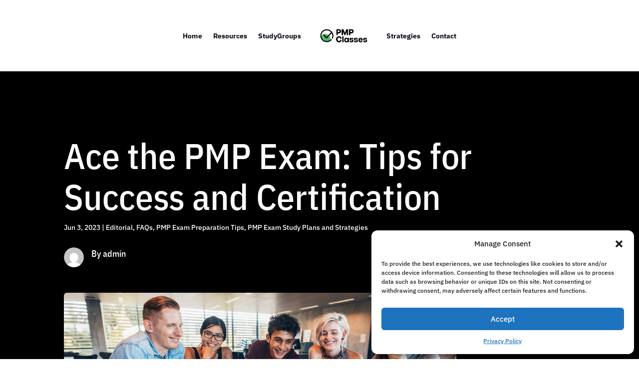

--- FILE ---
content_type: text/css
request_url: https://pmp-classes.com/wp-content/et-cache/276/et-core-unified-tb-646-tb-649-tb-647-deferred-276.min.css?ver=1749272437
body_size: 2585
content:
.et_pb_row_0_tb_footer.et_pb_row{padding-bottom:0px!important;padding-bottom:0px}.et_pb_text_5_tb_footer h3,.et_pb_text_12_tb_footer h3,.et_pb_text_0_tb_footer h3,.et_pb_text_4_tb_footer h3,.et_pb_text_9_tb_footer h3,.et_pb_text_7_tb_footer h3,.et_pb_text_11_tb_footer h3,.et_pb_text_6_tb_footer h3,.et_pb_text_10_tb_footer h3,.et_pb_text_1_tb_footer h3,.et_pb_text_8_tb_footer h3,.et_pb_text_3_tb_footer h3,.et_pb_text_2_tb_footer h3,.et_pb_heading_0_tb_footer .et_pb_heading_container h6,.et_pb_heading_0_tb_footer .et_pb_heading_container h5,.et_pb_heading_0_tb_footer .et_pb_heading_container h4,.et_pb_heading_0_tb_footer .et_pb_heading_container h3,.et_pb_heading_0_tb_footer .et_pb_heading_container h2,.et_pb_heading_0_tb_footer .et_pb_heading_container h1{font-family:'IBM Plex Sans Condensed',Helvetica,Arial,Lucida,sans-serif;font-weight:;font-size:32px;color:#0e0c19!important;line-height:1.3em}.et_pb_heading_2_tb_footer,.et_pb_heading_5_tb_footer,.et_pb_heading_3_tb_footer,.et_pb_heading_0_tb_footer,.et_pb_heading_1_tb_footer,.et_pb_heading_4_tb_footer{margin-bottom:10px!important}.et_pb_button_0_tb_footer_wrapper .et_pb_button_0_tb_footer,.et_pb_button_0_tb_footer_wrapper .et_pb_button_0_tb_footer:hover{padding-top:12px!important;padding-right:24px!important;padding-bottom:12px!important;padding-left:24px!important}body #page-container .et_pb_section .et_pb_button_0_tb_footer{color:#FFFFFF!important;border-width:0px!important;border-radius:100px;font-size:14px;font-family:'IBM Plex Sans',Helvetica,Arial,Lucida,sans-serif!important;font-weight:700!important;background-color:#03045e}body #page-container .et_pb_section .et_pb_signup_0_tb_footer.et_pb_subscribe .et_pb_newsletter_button.et_pb_button:after,body #page-container .et_pb_section .et_pb_button_0_tb_footer:after{font-size:1.6em}body.et_button_custom_icon #page-container .et_pb_button_0_tb_footer:after,body.et_button_custom_icon #page-container .et_pb_signup_0_tb_footer.et_pb_subscribe .et_pb_newsletter_button.et_pb_button:after{font-size:14px}.et_pb_button_0_tb_footer,.et_pb_button_0_tb_footer:after{transition:all 300ms ease 0ms}.et_pb_text_11_tb_footer h5,.et_pb_heading_2_tb_footer .et_pb_heading_container h2,.et_pb_heading_3_tb_footer .et_pb_heading_container h2,.et_pb_heading_5_tb_footer .et_pb_heading_container h6,.et_pb_heading_5_tb_footer .et_pb_heading_container h5,.et_pb_text_4_tb_footer h5,.et_pb_text_3_tb_footer h5,.et_pb_heading_5_tb_footer .et_pb_heading_container h4,.et_pb_heading_5_tb_footer .et_pb_heading_container h3,.et_pb_heading_2_tb_footer .et_pb_heading_container h1,.et_pb_heading_2_tb_footer .et_pb_heading_container h4,.et_pb_heading_2_tb_footer .et_pb_heading_container h3,.et_pb_heading_5_tb_footer .et_pb_heading_container h2,.et_pb_text_5_tb_footer h5,.et_pb_heading_2_tb_footer .et_pb_heading_container h5,.et_pb_heading_2_tb_footer .et_pb_heading_container h6,.et_pb_heading_3_tb_footer .et_pb_heading_container h1,.et_pb_heading_3_tb_footer .et_pb_heading_container h6,.et_pb_heading_3_tb_footer .et_pb_heading_container h5,.et_pb_heading_3_tb_footer .et_pb_heading_container h4,.et_pb_heading_3_tb_footer .et_pb_heading_container h3,.et_pb_text_7_tb_footer h5,.et_pb_heading_5_tb_footer .et_pb_heading_container h1,.et_pb_text_2_tb_footer h5,.et_pb_text_6_tb_footer h5,.et_pb_text_8_tb_footer h5,.et_pb_text_12_tb_footer h5,.et_pb_heading_1_tb_footer .et_pb_heading_container h1,.et_pb_heading_1_tb_footer .et_pb_heading_container h2,.et_pb_heading_1_tb_footer .et_pb_heading_container h3,.et_pb_heading_1_tb_footer .et_pb_heading_container h4,.et_pb_heading_1_tb_footer .et_pb_heading_container h5,.et_pb_heading_1_tb_footer .et_pb_heading_container h6,.et_pb_text_9_tb_footer h5,.et_pb_text_10_tb_footer h5,.et_pb_text_1_tb_footer h5,.et_pb_text_0_tb_footer h5{font-family:'IBM Plex Sans Condensed',Helvetica,Arial,Lucida,sans-serif;font-weight:;font-size:18px;color:#0e0c19!important;line-height:1.4em}.et_pb_text_7_tb_footer.et_pb_text,.et_pb_text_5_tb_footer.et_pb_text,.et_pb_text_2_tb_footer.et_pb_text,.et_pb_text_3_tb_footer.et_pb_text,.et_pb_text_1_tb_footer.et_pb_text,.et_pb_text_0_tb_footer.et_pb_text,.et_pb_text_12_tb_footer.et_pb_text,.et_pb_text_8_tb_footer.et_pb_text,.et_pb_text_6_tb_footer.et_pb_text,.et_pb_text_4_tb_footer.et_pb_text,.et_pb_text_9_tb_footer.et_pb_text,.et_pb_text_11_tb_footer.et_pb_text,.et_pb_text_10_tb_footer.et_pb_text{color:#3c3a47!important}.et_pb_text_6_tb_footer,.et_pb_text_8_tb_footer,.et_pb_text_0_tb_footer,.et_pb_text_3_tb_footer,.et_pb_text_7_tb_footer,.et_pb_text_2_tb_footer,.et_pb_text_5_tb_footer,.et_pb_text_10_tb_footer,.et_pb_text_11_tb_footer,.et_pb_text_9_tb_footer,.et_pb_text_1_tb_footer,.et_pb_text_4_tb_footer{line-height:1.75em;font-family:'IBM Plex Sans',Helvetica,Arial,Lucida,sans-serif;font-weight:;font-size:16px;line-height:1.75em;margin-bottom:6px!important}.et_pb_text_2_tb_footer.et_pb_text a,.et_pb_text_3_tb_footer.et_pb_text a,.et_pb_text_7_tb_footer.et_pb_text a,.et_pb_text_8_tb_footer.et_pb_text a,.et_pb_text_6_tb_footer.et_pb_text a,.et_pb_text_9_tb_footer.et_pb_text a,.et_pb_text_10_tb_footer.et_pb_text a,.et_pb_text_12_tb_footer.et_pb_text a,.et_pb_text_1_tb_footer.et_pb_text a,.et_pb_text_11_tb_footer.et_pb_text a,.et_pb_text_0_tb_footer.et_pb_text a,.et_pb_text_5_tb_footer.et_pb_text a,.et_pb_text_4_tb_footer.et_pb_text a{color:#03045e!important}.et_pb_text_9_tb_footer a,.et_pb_text_11_tb_footer a,.et_pb_text_7_tb_footer a,.et_pb_text_10_tb_footer a,.et_pb_text_8_tb_footer a,.et_pb_text_4_tb_footer a,.et_pb_text_0_tb_footer a,.et_pb_text_1_tb_footer a,.et_pb_text_12_tb_footer a,.et_pb_text_2_tb_footer a,.et_pb_text_6_tb_footer a,.et_pb_text_3_tb_footer a,.et_pb_text_5_tb_footer a{font-weight:}.et_pb_text_10_tb_footer.et_pb_text blockquote,.et_pb_text_4_tb_footer.et_pb_text blockquote,.et_pb_text_0_tb_footer.et_pb_text blockquote,.et_pb_text_9_tb_footer.et_pb_text blockquote,.et_pb_text_1_tb_footer.et_pb_text blockquote,.et_pb_text_12_tb_footer.et_pb_text blockquote,.et_pb_text_2_tb_footer.et_pb_text blockquote,.et_pb_text_3_tb_footer.et_pb_text blockquote,.et_pb_text_8_tb_footer.et_pb_text blockquote,.et_pb_text_11_tb_footer.et_pb_text blockquote,.et_pb_text_7_tb_footer.et_pb_text blockquote,.et_pb_text_5_tb_footer.et_pb_text blockquote,.et_pb_text_6_tb_footer.et_pb_text blockquote{color:#0e0c19!important}.et_pb_text_4_tb_footer blockquote,.et_pb_text_6_tb_footer blockquote,.et_pb_text_0_tb_footer blockquote,.et_pb_text_9_tb_footer blockquote,.et_pb_text_7_tb_footer blockquote,.et_pb_text_1_tb_footer blockquote,.et_pb_text_11_tb_footer blockquote,.et_pb_text_12_tb_footer blockquote,.et_pb_text_3_tb_footer blockquote,.et_pb_text_8_tb_footer blockquote,.et_pb_text_10_tb_footer blockquote,.et_pb_text_5_tb_footer blockquote,.et_pb_text_2_tb_footer blockquote{font-family:'IBM Plex Sans Condensed',Helvetica,Arial,Lucida,sans-serif;font-weight:;border-color:#0077b6}.et_pb_text_5_tb_footer h1,.et_pb_text_6_tb_footer h1,.et_pb_text_3_tb_footer h1,.et_pb_text_0_tb_footer h1,.et_pb_text_10_tb_footer h1,.et_pb_text_12_tb_footer h1,.et_pb_text_9_tb_footer h1,.et_pb_text_2_tb_footer h1,.et_pb_text_7_tb_footer h1,.et_pb_text_1_tb_footer h1,.et_pb_text_4_tb_footer h1,.et_pb_text_8_tb_footer h1,.et_pb_text_11_tb_footer h1{font-family:'IBM Plex Sans Condensed',Helvetica,Arial,Lucida,sans-serif;font-weight:;font-size:72px;color:#0e0c19!important;line-height:1.15em}.et_pb_text_10_tb_footer h2,.et_pb_text_12_tb_footer h2,.et_pb_text_11_tb_footer h2,.et_pb_text_7_tb_footer h2,.et_pb_text_5_tb_footer h2,.et_pb_text_8_tb_footer h2,.et_pb_text_4_tb_footer h2,.et_pb_text_3_tb_footer h2,.et_pb_text_2_tb_footer h2,.et_pb_text_1_tb_footer h2,.et_pb_text_6_tb_footer h2,.et_pb_text_0_tb_footer h2,.et_pb_text_9_tb_footer h2{font-family:'IBM Plex Sans Condensed',Helvetica,Arial,Lucida,sans-serif;font-weight:;font-size:50px;color:#0e0c19!important;line-height:1.2em}.et_pb_text_8_tb_footer h4,.et_pb_text_0_tb_footer h4,.et_pb_text_5_tb_footer h4,.et_pb_text_4_tb_footer h4,.et_pb_text_3_tb_footer h4,.et_pb_text_10_tb_footer h4,.et_pb_text_2_tb_footer h4,.et_pb_text_12_tb_footer h4,.et_pb_text_11_tb_footer h4,.et_pb_text_9_tb_footer h4,.et_pb_text_6_tb_footer h4,.et_pb_text_1_tb_footer h4,.et_pb_text_7_tb_footer h4{font-family:'IBM Plex Sans Condensed',Helvetica,Arial,Lucida,sans-serif;font-weight:;font-size:24px;color:#0e0c19!important;line-height:1.4em}.et_pb_text_1_tb_footer h6,.et_pb_text_2_tb_footer h6,.et_pb_text_3_tb_footer h6,.et_pb_text_4_tb_footer h6,.et_pb_text_0_tb_footer h6,.et_pb_text_9_tb_footer h6,.et_pb_text_12_tb_footer h6,.et_pb_text_5_tb_footer h6,.et_pb_text_11_tb_footer h6,.et_pb_text_6_tb_footer h6,.et_pb_text_7_tb_footer h6,.et_pb_text_8_tb_footer h6,.et_pb_text_10_tb_footer h6{font-family:'IBM Plex Sans Condensed',Helvetica,Arial,Lucida,sans-serif;font-weight:;color:#0e0c19!important;line-height:1.5em}.et_pb_row_1_tb_footer.et_pb_row{padding-top:0px!important;padding-top:0px}.et_pb_heading_4_tb_footer .et_pb_heading_container h5,.et_pb_heading_4_tb_footer .et_pb_heading_container h6,.et_pb_heading_4_tb_footer .et_pb_heading_container h4,.et_pb_heading_4_tb_footer .et_pb_heading_container h3,.et_pb_heading_4_tb_footer .et_pb_heading_container h2,.et_pb_heading_4_tb_footer .et_pb_heading_container h1{font-family:'IBM Plex Sans Condensed',Helvetica,Arial,Lucida,sans-serif;font-weight:;font-size:24px;color:#FFFFFF!important;line-height:1.4em}.et_pb_signup_0_tb_footer.et_pb_subscribe .et_pb_newsletter_description h2,.et_pb_signup_0_tb_footer.et_pb_subscribe .et_pb_newsletter_description h1.et_pb_module_header,.et_pb_signup_0_tb_footer.et_pb_subscribe .et_pb_newsletter_description h3.et_pb_module_header,.et_pb_signup_0_tb_footer.et_pb_subscribe .et_pb_newsletter_description h4.et_pb_module_header,.et_pb_signup_0_tb_footer.et_pb_subscribe .et_pb_newsletter_description h5.et_pb_module_header,.et_pb_signup_0_tb_footer.et_pb_subscribe .et_pb_newsletter_description h6.et_pb_module_header{font-family:'IBM Plex Sans Condensed',Helvetica,Arial,Lucida,sans-serif!important;font-weight:!important;font-size:32px!important;color:#FFFFFF!important}.et_pb_signup_0_tb_footer.et_pb_subscribe p{line-height:1.75em}.et_pb_signup_0_tb_footer.et_pb_subscribe .et_pb_newsletter_description,.et_pb_signup_0_tb_footer.et_pb_subscribe .et_pb_newsletter_form{font-family:'IBM Plex Sans',Helvetica,Arial,Lucida,sans-serif;font-weight:;font-size:16px;color:#FFFFFF!important;line-height:1.75em}.et_pb_signup_0_tb_footer.et_pb_subscribe .et_pb_newsletter_form .et_pb_newsletter_result h2,.et_pb_signup_0_tb_footer.et_pb_subscribe .et_pb_newsletter_description a,.et_pb_signup_0_tb_footer.et_pb_subscribe .et_pb_newsletter_form a,.et_pb_signup_0_tb_footer .et_pb_newsletter_form p .input:focus{color:#FFFFFF!important}.et_pb_signup_0_tb_footer.et_pb_subscribe .et_pb_newsletter_form .input[type=radio]+label,.et_pb_signup_0_tb_footer.et_pb_subscribe .et_pb_newsletter_form .input[type=checkbox]+label,.et_pb_signup_0_tb_footer.et_pb_subscribe .et_pb_newsletter_form .input,.et_pb_signup_0_tb_footer.et_pb_contact_field .et_pb_contact_field_options_title{font-family:'IBM Plex Sans',Helvetica,Arial,Lucida,sans-serif;font-weight:;font-size:14px}.et_pb_signup_0_tb_footer.et_pb_subscribe .et_pb_newsletter_form .input:-ms-input-placeholder{font-family:'IBM Plex Sans',Helvetica,Arial,Lucida,sans-serif;font-weight:;font-size:14px}.et_pb_signup_0_tb_footer.et_pb_subscribe .et_pb_newsletter_form .input::-moz-placeholder{font-family:'IBM Plex Sans',Helvetica,Arial,Lucida,sans-serif;font-weight:;font-size:14px}.et_pb_signup_0_tb_footer.et_pb_subscribe .et_pb_newsletter_form .input::-webkit-input-placeholder{font-family:'IBM Plex Sans',Helvetica,Arial,Lucida,sans-serif;font-weight:;font-size:14px}.et_pb_signup_0_tb_footer .et_pb_newsletter_form p input[type="text"],.et_pb_signup_0_tb_footer .et_pb_newsletter_form p textarea,.et_pb_signup_0_tb_footer .et_pb_newsletter_form p select,.et_pb_signup_0_tb_footer .et_pb_newsletter_form p .input[type="radio"]+label i,.et_pb_signup_0_tb_footer .et_pb_newsletter_form p .input[type="checkbox"]+label i{border-radius:6px 6px 6px 6px;overflow:hidden;border-width:2px;border-color:rgba(255,255,255,0.4)}body #page-container .et_pb_section .et_pb_signup_0_tb_footer.et_pb_subscribe .et_pb_newsletter_button.et_pb_button{color:#03045e!important;border-width:0px!important;border-radius:100px;font-size:14px;font-family:'IBM Plex Sans',Helvetica,Arial,Lucida,sans-serif!important;font-weight:700!important;background-color:#FFFFFF;padding-top:12px!important;padding-right:24px!important;padding-bottom:12px!important;padding-left:24px!important}.et_pb_signup_0_tb_footer .et_pb_newsletter_form p input[type="text"],.et_pb_signup_0_tb_footer .et_pb_newsletter_form p textarea,.et_pb_signup_0_tb_footer .et_pb_newsletter_form p select,.et_pb_signup_0_tb_footer .et_pb_newsletter_form p .input[type="checkbox"]+label i,.et_pb_signup_0_tb_footer .et_pb_newsletter_form p .input[type="radio"]+label i{background-color:RGBA(255,255,255,0)}.et_pb_signup_0_tb_footer .et_pb_newsletter_form p .input::-ms-input-placeholder{color:rgba(255,255,255,0.8)!important}.et_pb_signup_0_tb_footer .et_pb_newsletter_form p input[type="text"],.et_pb_signup_0_tb_footer .et_pb_newsletter_form p textarea,.et_pb_signup_0_tb_footer .et_pb_newsletter_form p select,.et_pb_signup_0_tb_footer .et_pb_newsletter_form p .input[type="checkbox"]+label i:before,.et_pb_signup_0_tb_footer .et_pb_newsletter_form p .input::placeholder{color:rgba(255,255,255,0.8)!important}.et_pb_signup_0_tb_footer .et_pb_newsletter_form p .input::-webkit-input-placeholder{color:rgba(255,255,255,0.8)!important}.et_pb_signup_0_tb_footer .et_pb_newsletter_form p .input::-moz-placeholder{color:rgba(255,255,255,0.8)!important}.et_pb_signup_0_tb_footer .et_pb_newsletter_form p textarea:focus:-ms-input-placeholder{color:#FFFFFF!important}.et_pb_signup_0_tb_footer .et_pb_newsletter_form p .input:focus::-moz-placeholder{color:#FFFFFF!important}.et_pb_signup_0_tb_footer .et_pb_newsletter_form p .input:focus::-webkit-input-placeholder{color:#FFFFFF!important}.et_pb_signup_0_tb_footer .et_pb_newsletter_form p .input:focus:-ms-input-placeholder{color:#FFFFFF!important}.et_pb_signup_0_tb_footer .et_pb_newsletter_form p textarea:focus::-webkit-input-placeholder{color:#FFFFFF!important}.et_pb_signup_0_tb_footer .et_pb_newsletter_form p textarea:focus::-moz-placeholder{color:#FFFFFF!important}.et_pb_signup_0_tb_footer .et_pb_newsletter_form .input,.et_pb_signup_0_tb_footer .et_pb_newsletter_form input[type="text"],.et_pb_signup_0_tb_footer .et_pb_newsletter_form p.et_pb_newsletter_field input[type="text"],.et_pb_signup_0_tb_footer .et_pb_newsletter_form textarea,.et_pb_signup_0_tb_footer .et_pb_newsletter_form p.et_pb_newsletter_field textarea,.et_pb_signup_0_tb_footer .et_pb_newsletter_form select{padding-top:18px!important;padding-bottom:18px!important}.et_pb_signup_0_tb_footer .et_pb_newsletter_form p .input[type="radio"]+label i:before{background-color:rgba(255,255,255,0.8)}.et_pb_social_media_follow_0_tb_footer li.et_pb_social_icon a.icon:before{color:#03045e}.et_pb_row_2_tb_footer.et_pb_row{padding-top:0px!important;padding-bottom:0px!important;padding-top:0px;padding-bottom:0px}.et_pb_text_12_tb_footer{line-height:1.75em;font-family:'IBM Plex Sans',Helvetica,Arial,Lucida,sans-serif;font-weight:;font-size:16px;line-height:1.75em}.et_pb_column_0_tb_footer{padding-top:30px;padding-right:30px;padding-bottom:30px}.et_pb_column_1_tb_footer{background-color:rgba(0,0,0,0.06);border-radius:6px 0 0 6px;overflow:hidden;padding-top:20px;padding-right:20px;padding-bottom:20px;padding-left:20px}.et_pb_column_2_tb_footer{background-color:rgba(0,0,0,0.06);padding-top:20px;padding-right:20px;padding-bottom:20px;padding-left:20px}.et_pb_column_3_tb_footer{background-color:rgba(0,0,0,0.06);border-radius:0 6px 6px 0;overflow:hidden;padding-top:20px;padding-right:20px;padding-bottom:20px;padding-left:20px}.et_pb_column_4_tb_footer{background-color:#03045e;border-radius:6px 6px 6px 6px;overflow:hidden;padding-top:40px;padding-right:40px;padding-bottom:40px;padding-left:40px}.et_pb_column_5_tb_footer{padding-top:30px;padding-right:30px;padding-bottom:30px;padding-left:30px}@media only screen and (max-width:980px){.et_pb_text_5_tb_footer h3,.et_pb_text_8_tb_footer h3,.et_pb_text_2_tb_footer h3,.et_pb_text_12_tb_footer h3,.et_pb_text_3_tb_footer h3,.et_pb_text_4_tb_footer h3,.et_pb_text_6_tb_footer h3,.et_pb_heading_0_tb_footer .et_pb_heading_container h1,.et_pb_text_7_tb_footer h3,.et_pb_text_9_tb_footer h3,.et_pb_text_1_tb_footer h3,.et_pb_text_10_tb_footer h3,.et_pb_text_11_tb_footer h3,.et_pb_heading_0_tb_footer .et_pb_heading_container h6,.et_pb_heading_0_tb_footer .et_pb_heading_container h5,.et_pb_heading_0_tb_footer .et_pb_heading_container h4,.et_pb_heading_0_tb_footer .et_pb_heading_container h3,.et_pb_heading_0_tb_footer .et_pb_heading_container h2,.et_pb_text_0_tb_footer h3{font-size:22px}body #page-container .et_pb_section .et_pb_signup_0_tb_footer.et_pb_subscribe .et_pb_newsletter_button.et_pb_button:after,body #page-container .et_pb_section .et_pb_button_0_tb_footer:after{display:inline-block;opacity:0}body #page-container .et_pb_section .et_pb_button_0_tb_footer:hover:after,body #page-container .et_pb_section .et_pb_signup_0_tb_footer.et_pb_subscribe .et_pb_newsletter_button.et_pb_button:hover:after{opacity:1}.et_pb_heading_1_tb_footer .et_pb_heading_container h3,.et_pb_heading_3_tb_footer .et_pb_heading_container h3,.et_pb_heading_3_tb_footer .et_pb_heading_container h2,.et_pb_heading_3_tb_footer .et_pb_heading_container h1,.et_pb_heading_5_tb_footer .et_pb_heading_container h5,.et_pb_text_7_tb_footer h5,.et_pb_text_0_tb_footer h5,.et_pb_text_7_tb_footer,.et_pb_heading_3_tb_footer .et_pb_heading_container h5,.et_pb_text_12_tb_footer h5,.et_pb_heading_1_tb_footer .et_pb_heading_container h4,.et_pb_heading_1_tb_footer .et_pb_heading_container h5,.et_pb_text_6_tb_footer,.et_pb_text_12_tb_footer,.et_pb_heading_3_tb_footer .et_pb_heading_container h4,.et_pb_heading_1_tb_footer .et_pb_heading_container h2,.et_pb_heading_3_tb_footer .et_pb_heading_container h6,.et_pb_text_8_tb_footer,.et_pb_signup_0_tb_footer.et_pb_subscribe .et_pb_newsletter_description,.et_pb_signup_0_tb_footer.et_pb_subscribe .et_pb_newsletter_form,.et_pb_text_8_tb_footer h5,.et_pb_heading_5_tb_footer .et_pb_heading_container h4,.et_pb_text_9_tb_footer,.et_pb_heading_1_tb_footer .et_pb_heading_container h1,.et_pb_text_9_tb_footer h5,.et_pb_heading_5_tb_footer .et_pb_heading_container h3,.et_pb_text_10_tb_footer,.et_pb_text_10_tb_footer h5,.et_pb_heading_5_tb_footer .et_pb_heading_container h2,.et_pb_text_11_tb_footer,.et_pb_text_11_tb_footer h5,.et_pb_heading_5_tb_footer .et_pb_heading_container h1,.et_pb_text_5_tb_footer h5,.et_pb_heading_5_tb_footer .et_pb_heading_container h6,.et_pb_text_5_tb_footer,.et_pb_heading_2_tb_footer .et_pb_heading_container h5,.et_pb_text_1_tb_footer,.et_pb_text_1_tb_footer h5,.et_pb_text_2_tb_footer,.et_pb_text_2_tb_footer h5,.et_pb_text_3_tb_footer,.et_pb_text_0_tb_footer,.et_pb_text_3_tb_footer h5,.et_pb_heading_2_tb_footer .et_pb_heading_container h1,.et_pb_heading_2_tb_footer .et_pb_heading_container h2,.et_pb_heading_2_tb_footer .et_pb_heading_container h3,.et_pb_heading_2_tb_footer .et_pb_heading_container h4,.et_pb_text_6_tb_footer h5,.et_pb_heading_2_tb_footer .et_pb_heading_container h6,.et_pb_text_4_tb_footer h5,.et_pb_text_4_tb_footer,.et_pb_heading_1_tb_footer .et_pb_heading_container h6{font-size:15px}.et_pb_text_7_tb_footer h1,.et_pb_text_0_tb_footer h1,.et_pb_text_5_tb_footer h1,.et_pb_text_3_tb_footer h1,.et_pb_text_8_tb_footer h1,.et_pb_text_2_tb_footer h1,.et_pb_text_10_tb_footer h1,.et_pb_text_6_tb_footer h1,.et_pb_text_1_tb_footer h1,.et_pb_text_12_tb_footer h1,.et_pb_text_4_tb_footer h1,.et_pb_text_11_tb_footer h1,.et_pb_text_9_tb_footer h1{font-size:40px}.et_pb_text_10_tb_footer h2,.et_pb_text_5_tb_footer h2,.et_pb_text_2_tb_footer h2,.et_pb_text_0_tb_footer h2,.et_pb_text_1_tb_footer h2,.et_pb_text_11_tb_footer h2,.et_pb_text_9_tb_footer h2,.et_pb_text_8_tb_footer h2,.et_pb_text_3_tb_footer h2,.et_pb_text_12_tb_footer h2,.et_pb_text_6_tb_footer h2,.et_pb_text_4_tb_footer h2,.et_pb_text_7_tb_footer h2{font-size:28px}.et_pb_heading_4_tb_footer .et_pb_heading_container h2,.et_pb_text_11_tb_footer h4,.et_pb_heading_4_tb_footer .et_pb_heading_container h4,.et_pb_heading_4_tb_footer .et_pb_heading_container h1,.et_pb_heading_4_tb_footer .et_pb_heading_container h5,.et_pb_heading_4_tb_footer .et_pb_heading_container h6,.et_pb_heading_4_tb_footer .et_pb_heading_container h3,.et_pb_text_9_tb_footer h4,.et_pb_text_0_tb_footer h4,.et_pb_text_1_tb_footer h4,.et_pb_text_12_tb_footer h4,.et_pb_text_10_tb_footer h4,.et_pb_text_5_tb_footer h4,.et_pb_text_2_tb_footer h4,.et_pb_text_4_tb_footer h4,.et_pb_text_3_tb_footer h4,.et_pb_text_6_tb_footer h4,.et_pb_text_7_tb_footer h4,.et_pb_text_8_tb_footer h4{font-size:18px}.et_pb_text_12_tb_footer h6,.et_pb_text_11_tb_footer h6,.et_pb_text_10_tb_footer h6,.et_pb_text_9_tb_footer h6,.et_pb_text_8_tb_footer h6,.et_pb_text_7_tb_footer h6,.et_pb_text_6_tb_footer h6,.et_pb_text_5_tb_footer h6,.et_pb_text_4_tb_footer h6,.et_pb_text_3_tb_footer h6,.et_pb_text_2_tb_footer h6,.et_pb_text_1_tb_footer h6,.et_pb_text_0_tb_footer h6{font-size:13px}.et_pb_signup_0_tb_footer.et_pb_subscribe .et_pb_newsletter_description h2,.et_pb_signup_0_tb_footer.et_pb_subscribe .et_pb_newsletter_description h1.et_pb_module_header,.et_pb_signup_0_tb_footer.et_pb_subscribe .et_pb_newsletter_description h3.et_pb_module_header,.et_pb_signup_0_tb_footer.et_pb_subscribe .et_pb_newsletter_description h4.et_pb_module_header,.et_pb_signup_0_tb_footer.et_pb_subscribe .et_pb_newsletter_description h5.et_pb_module_header,.et_pb_signup_0_tb_footer.et_pb_subscribe .et_pb_newsletter_description h6.et_pb_module_header{font-size:22px!important}.et_pb_column_0_tb_footer{padding-top:30px;padding-right:0px;padding-bottom:30px}.et_pb_column_4_tb_footer,.et_pb_column_5_tb_footer{padding-top:30px;padding-right:30px;padding-bottom:30px;padding-left:30px}}@media only screen and (max-width:767px){.et_pb_text_6_tb_footer h3,.et_pb_text_10_tb_footer h3,.et_pb_text_9_tb_footer h3,.et_pb_text_12_tb_footer h3,.et_pb_heading_0_tb_footer .et_pb_heading_container h1,.et_pb_text_1_tb_footer h3,.et_pb_text_11_tb_footer h3,.et_pb_text_7_tb_footer h3,.et_pb_text_0_tb_footer h3,.et_pb_text_5_tb_footer h3,.et_pb_text_2_tb_footer h3,.et_pb_text_3_tb_footer h3,.et_pb_heading_0_tb_footer .et_pb_heading_container h6,.et_pb_heading_0_tb_footer .et_pb_heading_container h2,.et_pb_heading_0_tb_footer .et_pb_heading_container h3,.et_pb_text_4_tb_footer h3,.et_pb_text_8_tb_footer h3,.et_pb_heading_0_tb_footer .et_pb_heading_container h4,.et_pb_heading_0_tb_footer .et_pb_heading_container h5{font-size:17px}body #page-container .et_pb_section .et_pb_signup_0_tb_footer.et_pb_subscribe .et_pb_newsletter_button.et_pb_button:after,body #page-container .et_pb_section .et_pb_button_0_tb_footer:after{display:inline-block;opacity:0}body #page-container .et_pb_section .et_pb_signup_0_tb_footer.et_pb_subscribe .et_pb_newsletter_button.et_pb_button:hover:after,body #page-container .et_pb_section .et_pb_button_0_tb_footer:hover:after{opacity:1}.et_pb_text_6_tb_footer,.et_pb_text_12_tb_footer,.et_pb_heading_5_tb_footer .et_pb_heading_container h6,.et_pb_text_5_tb_footer,.et_pb_text_5_tb_footer h5,.et_pb_heading_5_tb_footer .et_pb_heading_container h1,.et_pb_text_4_tb_footer h5,.et_pb_text_10_tb_footer,.et_pb_text_6_tb_footer h5,.et_pb_text_7_tb_footer,.et_pb_text_9_tb_footer h5,.et_pb_heading_5_tb_footer .et_pb_heading_container h5,.et_pb_heading_2_tb_footer .et_pb_heading_container h6,.et_pb_text_7_tb_footer h5,.et_pb_heading_5_tb_footer .et_pb_heading_container h4,.et_pb_heading_5_tb_footer .et_pb_heading_container h3,.et_pb_heading_3_tb_footer .et_pb_heading_container h1,.et_pb_heading_3_tb_footer .et_pb_heading_container h2,.et_pb_heading_3_tb_footer .et_pb_heading_container h3,.et_pb_heading_3_tb_footer .et_pb_heading_container h4,.et_pb_heading_3_tb_footer .et_pb_heading_container h5,.et_pb_heading_3_tb_footer .et_pb_heading_container h6,.et_pb_text_8_tb_footer,.et_pb_text_9_tb_footer,.et_pb_text_4_tb_footer,.et_pb_heading_2_tb_footer .et_pb_heading_container h2,.et_pb_heading_2_tb_footer .et_pb_heading_container h5,.et_pb_text_2_tb_footer,.et_pb_text_12_tb_footer h5,.et_pb_heading_1_tb_footer .et_pb_heading_container h1,.et_pb_heading_1_tb_footer .et_pb_heading_container h2,.et_pb_heading_1_tb_footer .et_pb_heading_container h3,.et_pb_heading_1_tb_footer .et_pb_heading_container h4,.et_pb_heading_1_tb_footer .et_pb_heading_container h5,.et_pb_heading_1_tb_footer .et_pb_heading_container h6,.et_pb_text_0_tb_footer,.et_pb_signup_0_tb_footer.et_pb_subscribe .et_pb_newsletter_description,.et_pb_signup_0_tb_footer.et_pb_subscribe .et_pb_newsletter_form,.et_pb_text_0_tb_footer h5,.et_pb_text_11_tb_footer h5,.et_pb_text_1_tb_footer,.et_pb_heading_2_tb_footer .et_pb_heading_container h4,.et_pb_text_1_tb_footer h5,.et_pb_heading_5_tb_footer .et_pb_heading_container h2,.et_pb_text_3_tb_footer,.et_pb_heading_2_tb_footer .et_pb_heading_container h3,.et_pb_text_8_tb_footer h5,.et_pb_heading_2_tb_footer .et_pb_heading_container h1,.et_pb_text_3_tb_footer h5,.et_pb_text_10_tb_footer h5,.et_pb_text_11_tb_footer,.et_pb_text_2_tb_footer h5{font-size:14px}.et_pb_text_7_tb_footer h1,.et_pb_text_4_tb_footer h1,.et_pb_text_8_tb_footer h1,.et_pb_text_2_tb_footer h1,.et_pb_text_10_tb_footer h1,.et_pb_text_12_tb_footer h1,.et_pb_text_5_tb_footer h1,.et_pb_text_0_tb_footer h1,.et_pb_text_11_tb_footer h1,.et_pb_text_3_tb_footer h1,.et_pb_text_9_tb_footer h1,.et_pb_text_1_tb_footer h1,.et_pb_text_6_tb_footer h1{font-size:24px}.et_pb_text_9_tb_footer h2,.et_pb_text_11_tb_footer h2,.et_pb_text_10_tb_footer h2,.et_pb_text_5_tb_footer h2,.et_pb_text_12_tb_footer h2,.et_pb_text_2_tb_footer h2,.et_pb_text_7_tb_footer h2,.et_pb_text_6_tb_footer h2,.et_pb_text_0_tb_footer h2,.et_pb_text_4_tb_footer h2,.et_pb_text_3_tb_footer h2,.et_pb_text_8_tb_footer h2,.et_pb_text_1_tb_footer h2{font-size:20px}.et_pb_heading_4_tb_footer .et_pb_heading_container h4,.et_pb_heading_4_tb_footer .et_pb_heading_container h3,.et_pb_heading_4_tb_footer .et_pb_heading_container h2,.et_pb_heading_4_tb_footer .et_pb_heading_container h1,.et_pb_text_0_tb_footer h4,.et_pb_text_12_tb_footer h4,.et_pb_text_11_tb_footer h4,.et_pb_text_8_tb_footer h4,.et_pb_text_1_tb_footer h4,.et_pb_text_2_tb_footer h4,.et_pb_text_10_tb_footer h4,.et_pb_text_3_tb_footer h4,.et_pb_text_4_tb_footer h4,.et_pb_heading_4_tb_footer .et_pb_heading_container h6,.et_pb_text_5_tb_footer h4,.et_pb_text_9_tb_footer h4,.et_pb_text_6_tb_footer h4,.et_pb_text_7_tb_footer h4,.et_pb_heading_4_tb_footer .et_pb_heading_container h5{font-size:15px}.et_pb_text_12_tb_footer h6,.et_pb_text_6_tb_footer h6,.et_pb_text_3_tb_footer h6,.et_pb_text_11_tb_footer h6,.et_pb_text_10_tb_footer h6,.et_pb_text_0_tb_footer h6,.et_pb_text_9_tb_footer h6,.et_pb_text_8_tb_footer h6,.et_pb_text_1_tb_footer h6,.et_pb_text_7_tb_footer h6,.et_pb_text_2_tb_footer h6,.et_pb_text_5_tb_footer h6,.et_pb_text_4_tb_footer h6{font-size:13px}.et_pb_signup_0_tb_footer.et_pb_subscribe .et_pb_newsletter_description h2,.et_pb_signup_0_tb_footer.et_pb_subscribe .et_pb_newsletter_description h1.et_pb_module_header,.et_pb_signup_0_tb_footer.et_pb_subscribe .et_pb_newsletter_description h3.et_pb_module_header,.et_pb_signup_0_tb_footer.et_pb_subscribe .et_pb_newsletter_description h4.et_pb_module_header,.et_pb_signup_0_tb_footer.et_pb_subscribe .et_pb_newsletter_description h5.et_pb_module_header,.et_pb_signup_0_tb_footer.et_pb_subscribe .et_pb_newsletter_description h6.et_pb_module_header{font-size:17px!important}.et_pb_column_0_tb_footer{padding-top:20px;padding-bottom:20px}.et_pb_column_1_tb_footer{border-radius:6px 6px 0 0px;overflow:hidden}.et_pb_column_3_tb_footer{border-radius:0 0px 6px 6px;overflow:hidden}.et_pb_column_4_tb_footer,.et_pb_column_5_tb_footer{padding-top:20px;padding-right:20px;padding-bottom:20px;padding-left:20px}}